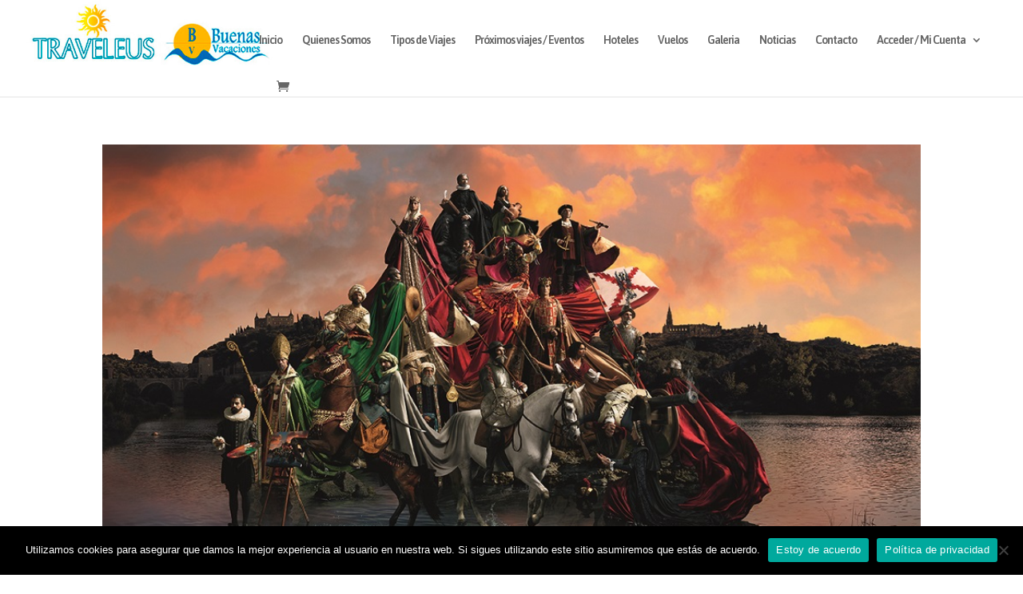

--- FILE ---
content_type: text/html; charset=utf-8
request_url: https://www.google.com/recaptcha/api2/anchor?ar=1&k=6Le206oZAAAAAD4Q-xNaBLeVGctSb1-XnrfWYqOs&co=aHR0cHM6Ly90cmF2ZWxldXMuZXM6NDQz&hl=en&v=N67nZn4AqZkNcbeMu4prBgzg&size=invisible&anchor-ms=20000&execute-ms=30000&cb=dik9zz8hp2gg
body_size: 48774
content:
<!DOCTYPE HTML><html dir="ltr" lang="en"><head><meta http-equiv="Content-Type" content="text/html; charset=UTF-8">
<meta http-equiv="X-UA-Compatible" content="IE=edge">
<title>reCAPTCHA</title>
<style type="text/css">
/* cyrillic-ext */
@font-face {
  font-family: 'Roboto';
  font-style: normal;
  font-weight: 400;
  font-stretch: 100%;
  src: url(//fonts.gstatic.com/s/roboto/v48/KFO7CnqEu92Fr1ME7kSn66aGLdTylUAMa3GUBHMdazTgWw.woff2) format('woff2');
  unicode-range: U+0460-052F, U+1C80-1C8A, U+20B4, U+2DE0-2DFF, U+A640-A69F, U+FE2E-FE2F;
}
/* cyrillic */
@font-face {
  font-family: 'Roboto';
  font-style: normal;
  font-weight: 400;
  font-stretch: 100%;
  src: url(//fonts.gstatic.com/s/roboto/v48/KFO7CnqEu92Fr1ME7kSn66aGLdTylUAMa3iUBHMdazTgWw.woff2) format('woff2');
  unicode-range: U+0301, U+0400-045F, U+0490-0491, U+04B0-04B1, U+2116;
}
/* greek-ext */
@font-face {
  font-family: 'Roboto';
  font-style: normal;
  font-weight: 400;
  font-stretch: 100%;
  src: url(//fonts.gstatic.com/s/roboto/v48/KFO7CnqEu92Fr1ME7kSn66aGLdTylUAMa3CUBHMdazTgWw.woff2) format('woff2');
  unicode-range: U+1F00-1FFF;
}
/* greek */
@font-face {
  font-family: 'Roboto';
  font-style: normal;
  font-weight: 400;
  font-stretch: 100%;
  src: url(//fonts.gstatic.com/s/roboto/v48/KFO7CnqEu92Fr1ME7kSn66aGLdTylUAMa3-UBHMdazTgWw.woff2) format('woff2');
  unicode-range: U+0370-0377, U+037A-037F, U+0384-038A, U+038C, U+038E-03A1, U+03A3-03FF;
}
/* math */
@font-face {
  font-family: 'Roboto';
  font-style: normal;
  font-weight: 400;
  font-stretch: 100%;
  src: url(//fonts.gstatic.com/s/roboto/v48/KFO7CnqEu92Fr1ME7kSn66aGLdTylUAMawCUBHMdazTgWw.woff2) format('woff2');
  unicode-range: U+0302-0303, U+0305, U+0307-0308, U+0310, U+0312, U+0315, U+031A, U+0326-0327, U+032C, U+032F-0330, U+0332-0333, U+0338, U+033A, U+0346, U+034D, U+0391-03A1, U+03A3-03A9, U+03B1-03C9, U+03D1, U+03D5-03D6, U+03F0-03F1, U+03F4-03F5, U+2016-2017, U+2034-2038, U+203C, U+2040, U+2043, U+2047, U+2050, U+2057, U+205F, U+2070-2071, U+2074-208E, U+2090-209C, U+20D0-20DC, U+20E1, U+20E5-20EF, U+2100-2112, U+2114-2115, U+2117-2121, U+2123-214F, U+2190, U+2192, U+2194-21AE, U+21B0-21E5, U+21F1-21F2, U+21F4-2211, U+2213-2214, U+2216-22FF, U+2308-230B, U+2310, U+2319, U+231C-2321, U+2336-237A, U+237C, U+2395, U+239B-23B7, U+23D0, U+23DC-23E1, U+2474-2475, U+25AF, U+25B3, U+25B7, U+25BD, U+25C1, U+25CA, U+25CC, U+25FB, U+266D-266F, U+27C0-27FF, U+2900-2AFF, U+2B0E-2B11, U+2B30-2B4C, U+2BFE, U+3030, U+FF5B, U+FF5D, U+1D400-1D7FF, U+1EE00-1EEFF;
}
/* symbols */
@font-face {
  font-family: 'Roboto';
  font-style: normal;
  font-weight: 400;
  font-stretch: 100%;
  src: url(//fonts.gstatic.com/s/roboto/v48/KFO7CnqEu92Fr1ME7kSn66aGLdTylUAMaxKUBHMdazTgWw.woff2) format('woff2');
  unicode-range: U+0001-000C, U+000E-001F, U+007F-009F, U+20DD-20E0, U+20E2-20E4, U+2150-218F, U+2190, U+2192, U+2194-2199, U+21AF, U+21E6-21F0, U+21F3, U+2218-2219, U+2299, U+22C4-22C6, U+2300-243F, U+2440-244A, U+2460-24FF, U+25A0-27BF, U+2800-28FF, U+2921-2922, U+2981, U+29BF, U+29EB, U+2B00-2BFF, U+4DC0-4DFF, U+FFF9-FFFB, U+10140-1018E, U+10190-1019C, U+101A0, U+101D0-101FD, U+102E0-102FB, U+10E60-10E7E, U+1D2C0-1D2D3, U+1D2E0-1D37F, U+1F000-1F0FF, U+1F100-1F1AD, U+1F1E6-1F1FF, U+1F30D-1F30F, U+1F315, U+1F31C, U+1F31E, U+1F320-1F32C, U+1F336, U+1F378, U+1F37D, U+1F382, U+1F393-1F39F, U+1F3A7-1F3A8, U+1F3AC-1F3AF, U+1F3C2, U+1F3C4-1F3C6, U+1F3CA-1F3CE, U+1F3D4-1F3E0, U+1F3ED, U+1F3F1-1F3F3, U+1F3F5-1F3F7, U+1F408, U+1F415, U+1F41F, U+1F426, U+1F43F, U+1F441-1F442, U+1F444, U+1F446-1F449, U+1F44C-1F44E, U+1F453, U+1F46A, U+1F47D, U+1F4A3, U+1F4B0, U+1F4B3, U+1F4B9, U+1F4BB, U+1F4BF, U+1F4C8-1F4CB, U+1F4D6, U+1F4DA, U+1F4DF, U+1F4E3-1F4E6, U+1F4EA-1F4ED, U+1F4F7, U+1F4F9-1F4FB, U+1F4FD-1F4FE, U+1F503, U+1F507-1F50B, U+1F50D, U+1F512-1F513, U+1F53E-1F54A, U+1F54F-1F5FA, U+1F610, U+1F650-1F67F, U+1F687, U+1F68D, U+1F691, U+1F694, U+1F698, U+1F6AD, U+1F6B2, U+1F6B9-1F6BA, U+1F6BC, U+1F6C6-1F6CF, U+1F6D3-1F6D7, U+1F6E0-1F6EA, U+1F6F0-1F6F3, U+1F6F7-1F6FC, U+1F700-1F7FF, U+1F800-1F80B, U+1F810-1F847, U+1F850-1F859, U+1F860-1F887, U+1F890-1F8AD, U+1F8B0-1F8BB, U+1F8C0-1F8C1, U+1F900-1F90B, U+1F93B, U+1F946, U+1F984, U+1F996, U+1F9E9, U+1FA00-1FA6F, U+1FA70-1FA7C, U+1FA80-1FA89, U+1FA8F-1FAC6, U+1FACE-1FADC, U+1FADF-1FAE9, U+1FAF0-1FAF8, U+1FB00-1FBFF;
}
/* vietnamese */
@font-face {
  font-family: 'Roboto';
  font-style: normal;
  font-weight: 400;
  font-stretch: 100%;
  src: url(//fonts.gstatic.com/s/roboto/v48/KFO7CnqEu92Fr1ME7kSn66aGLdTylUAMa3OUBHMdazTgWw.woff2) format('woff2');
  unicode-range: U+0102-0103, U+0110-0111, U+0128-0129, U+0168-0169, U+01A0-01A1, U+01AF-01B0, U+0300-0301, U+0303-0304, U+0308-0309, U+0323, U+0329, U+1EA0-1EF9, U+20AB;
}
/* latin-ext */
@font-face {
  font-family: 'Roboto';
  font-style: normal;
  font-weight: 400;
  font-stretch: 100%;
  src: url(//fonts.gstatic.com/s/roboto/v48/KFO7CnqEu92Fr1ME7kSn66aGLdTylUAMa3KUBHMdazTgWw.woff2) format('woff2');
  unicode-range: U+0100-02BA, U+02BD-02C5, U+02C7-02CC, U+02CE-02D7, U+02DD-02FF, U+0304, U+0308, U+0329, U+1D00-1DBF, U+1E00-1E9F, U+1EF2-1EFF, U+2020, U+20A0-20AB, U+20AD-20C0, U+2113, U+2C60-2C7F, U+A720-A7FF;
}
/* latin */
@font-face {
  font-family: 'Roboto';
  font-style: normal;
  font-weight: 400;
  font-stretch: 100%;
  src: url(//fonts.gstatic.com/s/roboto/v48/KFO7CnqEu92Fr1ME7kSn66aGLdTylUAMa3yUBHMdazQ.woff2) format('woff2');
  unicode-range: U+0000-00FF, U+0131, U+0152-0153, U+02BB-02BC, U+02C6, U+02DA, U+02DC, U+0304, U+0308, U+0329, U+2000-206F, U+20AC, U+2122, U+2191, U+2193, U+2212, U+2215, U+FEFF, U+FFFD;
}
/* cyrillic-ext */
@font-face {
  font-family: 'Roboto';
  font-style: normal;
  font-weight: 500;
  font-stretch: 100%;
  src: url(//fonts.gstatic.com/s/roboto/v48/KFO7CnqEu92Fr1ME7kSn66aGLdTylUAMa3GUBHMdazTgWw.woff2) format('woff2');
  unicode-range: U+0460-052F, U+1C80-1C8A, U+20B4, U+2DE0-2DFF, U+A640-A69F, U+FE2E-FE2F;
}
/* cyrillic */
@font-face {
  font-family: 'Roboto';
  font-style: normal;
  font-weight: 500;
  font-stretch: 100%;
  src: url(//fonts.gstatic.com/s/roboto/v48/KFO7CnqEu92Fr1ME7kSn66aGLdTylUAMa3iUBHMdazTgWw.woff2) format('woff2');
  unicode-range: U+0301, U+0400-045F, U+0490-0491, U+04B0-04B1, U+2116;
}
/* greek-ext */
@font-face {
  font-family: 'Roboto';
  font-style: normal;
  font-weight: 500;
  font-stretch: 100%;
  src: url(//fonts.gstatic.com/s/roboto/v48/KFO7CnqEu92Fr1ME7kSn66aGLdTylUAMa3CUBHMdazTgWw.woff2) format('woff2');
  unicode-range: U+1F00-1FFF;
}
/* greek */
@font-face {
  font-family: 'Roboto';
  font-style: normal;
  font-weight: 500;
  font-stretch: 100%;
  src: url(//fonts.gstatic.com/s/roboto/v48/KFO7CnqEu92Fr1ME7kSn66aGLdTylUAMa3-UBHMdazTgWw.woff2) format('woff2');
  unicode-range: U+0370-0377, U+037A-037F, U+0384-038A, U+038C, U+038E-03A1, U+03A3-03FF;
}
/* math */
@font-face {
  font-family: 'Roboto';
  font-style: normal;
  font-weight: 500;
  font-stretch: 100%;
  src: url(//fonts.gstatic.com/s/roboto/v48/KFO7CnqEu92Fr1ME7kSn66aGLdTylUAMawCUBHMdazTgWw.woff2) format('woff2');
  unicode-range: U+0302-0303, U+0305, U+0307-0308, U+0310, U+0312, U+0315, U+031A, U+0326-0327, U+032C, U+032F-0330, U+0332-0333, U+0338, U+033A, U+0346, U+034D, U+0391-03A1, U+03A3-03A9, U+03B1-03C9, U+03D1, U+03D5-03D6, U+03F0-03F1, U+03F4-03F5, U+2016-2017, U+2034-2038, U+203C, U+2040, U+2043, U+2047, U+2050, U+2057, U+205F, U+2070-2071, U+2074-208E, U+2090-209C, U+20D0-20DC, U+20E1, U+20E5-20EF, U+2100-2112, U+2114-2115, U+2117-2121, U+2123-214F, U+2190, U+2192, U+2194-21AE, U+21B0-21E5, U+21F1-21F2, U+21F4-2211, U+2213-2214, U+2216-22FF, U+2308-230B, U+2310, U+2319, U+231C-2321, U+2336-237A, U+237C, U+2395, U+239B-23B7, U+23D0, U+23DC-23E1, U+2474-2475, U+25AF, U+25B3, U+25B7, U+25BD, U+25C1, U+25CA, U+25CC, U+25FB, U+266D-266F, U+27C0-27FF, U+2900-2AFF, U+2B0E-2B11, U+2B30-2B4C, U+2BFE, U+3030, U+FF5B, U+FF5D, U+1D400-1D7FF, U+1EE00-1EEFF;
}
/* symbols */
@font-face {
  font-family: 'Roboto';
  font-style: normal;
  font-weight: 500;
  font-stretch: 100%;
  src: url(//fonts.gstatic.com/s/roboto/v48/KFO7CnqEu92Fr1ME7kSn66aGLdTylUAMaxKUBHMdazTgWw.woff2) format('woff2');
  unicode-range: U+0001-000C, U+000E-001F, U+007F-009F, U+20DD-20E0, U+20E2-20E4, U+2150-218F, U+2190, U+2192, U+2194-2199, U+21AF, U+21E6-21F0, U+21F3, U+2218-2219, U+2299, U+22C4-22C6, U+2300-243F, U+2440-244A, U+2460-24FF, U+25A0-27BF, U+2800-28FF, U+2921-2922, U+2981, U+29BF, U+29EB, U+2B00-2BFF, U+4DC0-4DFF, U+FFF9-FFFB, U+10140-1018E, U+10190-1019C, U+101A0, U+101D0-101FD, U+102E0-102FB, U+10E60-10E7E, U+1D2C0-1D2D3, U+1D2E0-1D37F, U+1F000-1F0FF, U+1F100-1F1AD, U+1F1E6-1F1FF, U+1F30D-1F30F, U+1F315, U+1F31C, U+1F31E, U+1F320-1F32C, U+1F336, U+1F378, U+1F37D, U+1F382, U+1F393-1F39F, U+1F3A7-1F3A8, U+1F3AC-1F3AF, U+1F3C2, U+1F3C4-1F3C6, U+1F3CA-1F3CE, U+1F3D4-1F3E0, U+1F3ED, U+1F3F1-1F3F3, U+1F3F5-1F3F7, U+1F408, U+1F415, U+1F41F, U+1F426, U+1F43F, U+1F441-1F442, U+1F444, U+1F446-1F449, U+1F44C-1F44E, U+1F453, U+1F46A, U+1F47D, U+1F4A3, U+1F4B0, U+1F4B3, U+1F4B9, U+1F4BB, U+1F4BF, U+1F4C8-1F4CB, U+1F4D6, U+1F4DA, U+1F4DF, U+1F4E3-1F4E6, U+1F4EA-1F4ED, U+1F4F7, U+1F4F9-1F4FB, U+1F4FD-1F4FE, U+1F503, U+1F507-1F50B, U+1F50D, U+1F512-1F513, U+1F53E-1F54A, U+1F54F-1F5FA, U+1F610, U+1F650-1F67F, U+1F687, U+1F68D, U+1F691, U+1F694, U+1F698, U+1F6AD, U+1F6B2, U+1F6B9-1F6BA, U+1F6BC, U+1F6C6-1F6CF, U+1F6D3-1F6D7, U+1F6E0-1F6EA, U+1F6F0-1F6F3, U+1F6F7-1F6FC, U+1F700-1F7FF, U+1F800-1F80B, U+1F810-1F847, U+1F850-1F859, U+1F860-1F887, U+1F890-1F8AD, U+1F8B0-1F8BB, U+1F8C0-1F8C1, U+1F900-1F90B, U+1F93B, U+1F946, U+1F984, U+1F996, U+1F9E9, U+1FA00-1FA6F, U+1FA70-1FA7C, U+1FA80-1FA89, U+1FA8F-1FAC6, U+1FACE-1FADC, U+1FADF-1FAE9, U+1FAF0-1FAF8, U+1FB00-1FBFF;
}
/* vietnamese */
@font-face {
  font-family: 'Roboto';
  font-style: normal;
  font-weight: 500;
  font-stretch: 100%;
  src: url(//fonts.gstatic.com/s/roboto/v48/KFO7CnqEu92Fr1ME7kSn66aGLdTylUAMa3OUBHMdazTgWw.woff2) format('woff2');
  unicode-range: U+0102-0103, U+0110-0111, U+0128-0129, U+0168-0169, U+01A0-01A1, U+01AF-01B0, U+0300-0301, U+0303-0304, U+0308-0309, U+0323, U+0329, U+1EA0-1EF9, U+20AB;
}
/* latin-ext */
@font-face {
  font-family: 'Roboto';
  font-style: normal;
  font-weight: 500;
  font-stretch: 100%;
  src: url(//fonts.gstatic.com/s/roboto/v48/KFO7CnqEu92Fr1ME7kSn66aGLdTylUAMa3KUBHMdazTgWw.woff2) format('woff2');
  unicode-range: U+0100-02BA, U+02BD-02C5, U+02C7-02CC, U+02CE-02D7, U+02DD-02FF, U+0304, U+0308, U+0329, U+1D00-1DBF, U+1E00-1E9F, U+1EF2-1EFF, U+2020, U+20A0-20AB, U+20AD-20C0, U+2113, U+2C60-2C7F, U+A720-A7FF;
}
/* latin */
@font-face {
  font-family: 'Roboto';
  font-style: normal;
  font-weight: 500;
  font-stretch: 100%;
  src: url(//fonts.gstatic.com/s/roboto/v48/KFO7CnqEu92Fr1ME7kSn66aGLdTylUAMa3yUBHMdazQ.woff2) format('woff2');
  unicode-range: U+0000-00FF, U+0131, U+0152-0153, U+02BB-02BC, U+02C6, U+02DA, U+02DC, U+0304, U+0308, U+0329, U+2000-206F, U+20AC, U+2122, U+2191, U+2193, U+2212, U+2215, U+FEFF, U+FFFD;
}
/* cyrillic-ext */
@font-face {
  font-family: 'Roboto';
  font-style: normal;
  font-weight: 900;
  font-stretch: 100%;
  src: url(//fonts.gstatic.com/s/roboto/v48/KFO7CnqEu92Fr1ME7kSn66aGLdTylUAMa3GUBHMdazTgWw.woff2) format('woff2');
  unicode-range: U+0460-052F, U+1C80-1C8A, U+20B4, U+2DE0-2DFF, U+A640-A69F, U+FE2E-FE2F;
}
/* cyrillic */
@font-face {
  font-family: 'Roboto';
  font-style: normal;
  font-weight: 900;
  font-stretch: 100%;
  src: url(//fonts.gstatic.com/s/roboto/v48/KFO7CnqEu92Fr1ME7kSn66aGLdTylUAMa3iUBHMdazTgWw.woff2) format('woff2');
  unicode-range: U+0301, U+0400-045F, U+0490-0491, U+04B0-04B1, U+2116;
}
/* greek-ext */
@font-face {
  font-family: 'Roboto';
  font-style: normal;
  font-weight: 900;
  font-stretch: 100%;
  src: url(//fonts.gstatic.com/s/roboto/v48/KFO7CnqEu92Fr1ME7kSn66aGLdTylUAMa3CUBHMdazTgWw.woff2) format('woff2');
  unicode-range: U+1F00-1FFF;
}
/* greek */
@font-face {
  font-family: 'Roboto';
  font-style: normal;
  font-weight: 900;
  font-stretch: 100%;
  src: url(//fonts.gstatic.com/s/roboto/v48/KFO7CnqEu92Fr1ME7kSn66aGLdTylUAMa3-UBHMdazTgWw.woff2) format('woff2');
  unicode-range: U+0370-0377, U+037A-037F, U+0384-038A, U+038C, U+038E-03A1, U+03A3-03FF;
}
/* math */
@font-face {
  font-family: 'Roboto';
  font-style: normal;
  font-weight: 900;
  font-stretch: 100%;
  src: url(//fonts.gstatic.com/s/roboto/v48/KFO7CnqEu92Fr1ME7kSn66aGLdTylUAMawCUBHMdazTgWw.woff2) format('woff2');
  unicode-range: U+0302-0303, U+0305, U+0307-0308, U+0310, U+0312, U+0315, U+031A, U+0326-0327, U+032C, U+032F-0330, U+0332-0333, U+0338, U+033A, U+0346, U+034D, U+0391-03A1, U+03A3-03A9, U+03B1-03C9, U+03D1, U+03D5-03D6, U+03F0-03F1, U+03F4-03F5, U+2016-2017, U+2034-2038, U+203C, U+2040, U+2043, U+2047, U+2050, U+2057, U+205F, U+2070-2071, U+2074-208E, U+2090-209C, U+20D0-20DC, U+20E1, U+20E5-20EF, U+2100-2112, U+2114-2115, U+2117-2121, U+2123-214F, U+2190, U+2192, U+2194-21AE, U+21B0-21E5, U+21F1-21F2, U+21F4-2211, U+2213-2214, U+2216-22FF, U+2308-230B, U+2310, U+2319, U+231C-2321, U+2336-237A, U+237C, U+2395, U+239B-23B7, U+23D0, U+23DC-23E1, U+2474-2475, U+25AF, U+25B3, U+25B7, U+25BD, U+25C1, U+25CA, U+25CC, U+25FB, U+266D-266F, U+27C0-27FF, U+2900-2AFF, U+2B0E-2B11, U+2B30-2B4C, U+2BFE, U+3030, U+FF5B, U+FF5D, U+1D400-1D7FF, U+1EE00-1EEFF;
}
/* symbols */
@font-face {
  font-family: 'Roboto';
  font-style: normal;
  font-weight: 900;
  font-stretch: 100%;
  src: url(//fonts.gstatic.com/s/roboto/v48/KFO7CnqEu92Fr1ME7kSn66aGLdTylUAMaxKUBHMdazTgWw.woff2) format('woff2');
  unicode-range: U+0001-000C, U+000E-001F, U+007F-009F, U+20DD-20E0, U+20E2-20E4, U+2150-218F, U+2190, U+2192, U+2194-2199, U+21AF, U+21E6-21F0, U+21F3, U+2218-2219, U+2299, U+22C4-22C6, U+2300-243F, U+2440-244A, U+2460-24FF, U+25A0-27BF, U+2800-28FF, U+2921-2922, U+2981, U+29BF, U+29EB, U+2B00-2BFF, U+4DC0-4DFF, U+FFF9-FFFB, U+10140-1018E, U+10190-1019C, U+101A0, U+101D0-101FD, U+102E0-102FB, U+10E60-10E7E, U+1D2C0-1D2D3, U+1D2E0-1D37F, U+1F000-1F0FF, U+1F100-1F1AD, U+1F1E6-1F1FF, U+1F30D-1F30F, U+1F315, U+1F31C, U+1F31E, U+1F320-1F32C, U+1F336, U+1F378, U+1F37D, U+1F382, U+1F393-1F39F, U+1F3A7-1F3A8, U+1F3AC-1F3AF, U+1F3C2, U+1F3C4-1F3C6, U+1F3CA-1F3CE, U+1F3D4-1F3E0, U+1F3ED, U+1F3F1-1F3F3, U+1F3F5-1F3F7, U+1F408, U+1F415, U+1F41F, U+1F426, U+1F43F, U+1F441-1F442, U+1F444, U+1F446-1F449, U+1F44C-1F44E, U+1F453, U+1F46A, U+1F47D, U+1F4A3, U+1F4B0, U+1F4B3, U+1F4B9, U+1F4BB, U+1F4BF, U+1F4C8-1F4CB, U+1F4D6, U+1F4DA, U+1F4DF, U+1F4E3-1F4E6, U+1F4EA-1F4ED, U+1F4F7, U+1F4F9-1F4FB, U+1F4FD-1F4FE, U+1F503, U+1F507-1F50B, U+1F50D, U+1F512-1F513, U+1F53E-1F54A, U+1F54F-1F5FA, U+1F610, U+1F650-1F67F, U+1F687, U+1F68D, U+1F691, U+1F694, U+1F698, U+1F6AD, U+1F6B2, U+1F6B9-1F6BA, U+1F6BC, U+1F6C6-1F6CF, U+1F6D3-1F6D7, U+1F6E0-1F6EA, U+1F6F0-1F6F3, U+1F6F7-1F6FC, U+1F700-1F7FF, U+1F800-1F80B, U+1F810-1F847, U+1F850-1F859, U+1F860-1F887, U+1F890-1F8AD, U+1F8B0-1F8BB, U+1F8C0-1F8C1, U+1F900-1F90B, U+1F93B, U+1F946, U+1F984, U+1F996, U+1F9E9, U+1FA00-1FA6F, U+1FA70-1FA7C, U+1FA80-1FA89, U+1FA8F-1FAC6, U+1FACE-1FADC, U+1FADF-1FAE9, U+1FAF0-1FAF8, U+1FB00-1FBFF;
}
/* vietnamese */
@font-face {
  font-family: 'Roboto';
  font-style: normal;
  font-weight: 900;
  font-stretch: 100%;
  src: url(//fonts.gstatic.com/s/roboto/v48/KFO7CnqEu92Fr1ME7kSn66aGLdTylUAMa3OUBHMdazTgWw.woff2) format('woff2');
  unicode-range: U+0102-0103, U+0110-0111, U+0128-0129, U+0168-0169, U+01A0-01A1, U+01AF-01B0, U+0300-0301, U+0303-0304, U+0308-0309, U+0323, U+0329, U+1EA0-1EF9, U+20AB;
}
/* latin-ext */
@font-face {
  font-family: 'Roboto';
  font-style: normal;
  font-weight: 900;
  font-stretch: 100%;
  src: url(//fonts.gstatic.com/s/roboto/v48/KFO7CnqEu92Fr1ME7kSn66aGLdTylUAMa3KUBHMdazTgWw.woff2) format('woff2');
  unicode-range: U+0100-02BA, U+02BD-02C5, U+02C7-02CC, U+02CE-02D7, U+02DD-02FF, U+0304, U+0308, U+0329, U+1D00-1DBF, U+1E00-1E9F, U+1EF2-1EFF, U+2020, U+20A0-20AB, U+20AD-20C0, U+2113, U+2C60-2C7F, U+A720-A7FF;
}
/* latin */
@font-face {
  font-family: 'Roboto';
  font-style: normal;
  font-weight: 900;
  font-stretch: 100%;
  src: url(//fonts.gstatic.com/s/roboto/v48/KFO7CnqEu92Fr1ME7kSn66aGLdTylUAMa3yUBHMdazQ.woff2) format('woff2');
  unicode-range: U+0000-00FF, U+0131, U+0152-0153, U+02BB-02BC, U+02C6, U+02DA, U+02DC, U+0304, U+0308, U+0329, U+2000-206F, U+20AC, U+2122, U+2191, U+2193, U+2212, U+2215, U+FEFF, U+FFFD;
}

</style>
<link rel="stylesheet" type="text/css" href="https://www.gstatic.com/recaptcha/releases/N67nZn4AqZkNcbeMu4prBgzg/styles__ltr.css">
<script nonce="dp_yo5WR_eLEHUwRW-kmmw" type="text/javascript">window['__recaptcha_api'] = 'https://www.google.com/recaptcha/api2/';</script>
<script type="text/javascript" src="https://www.gstatic.com/recaptcha/releases/N67nZn4AqZkNcbeMu4prBgzg/recaptcha__en.js" nonce="dp_yo5WR_eLEHUwRW-kmmw">
      
    </script></head>
<body><div id="rc-anchor-alert" class="rc-anchor-alert"></div>
<input type="hidden" id="recaptcha-token" value="[base64]">
<script type="text/javascript" nonce="dp_yo5WR_eLEHUwRW-kmmw">
      recaptcha.anchor.Main.init("[\x22ainput\x22,[\x22bgdata\x22,\x22\x22,\[base64]/[base64]/[base64]/[base64]/[base64]/UltsKytdPUU6KEU8MjA0OD9SW2wrK109RT4+NnwxOTI6KChFJjY0NTEyKT09NTUyOTYmJk0rMTxjLmxlbmd0aCYmKGMuY2hhckNvZGVBdChNKzEpJjY0NTEyKT09NTYzMjA/[base64]/[base64]/[base64]/[base64]/[base64]/[base64]/[base64]\x22,\[base64]\x22,\[base64]/[base64]/DosKGwpJHAcKTw48tSCPDgSddPVBswqDCssK2d30sw5zDjMKIwoXCq8OyMcKVw6vDocOaw41zw4rCscOuw4kJwqrCq8Ohw57DngJJw5XCmAnDisK/CFjCvjrDvwzCgAVGFcK9An/Drx5Lw6t2w49xwovDtmoZwoJAwqXDpMKdw5lLwrDDq8KpHg5wOcKmTMOVBsKAwr7CpUrCtw/CpT8dwonCvFLDlkIpUsKFw7TCrcK7w67Co8OFw5vCpcO7QMKfwqXDt1LDsjrDv8OsUsKjP8K0OABNw4LDlGfDosOuCMOtVMKPIyUXUsOOSsOTahfDnSFLXsK4w73DocOsw7HCgG0cw64Yw5A/w5NmwofClTbDkjMRw5vDpxXCn8O+WhI+w41Uw6YHwqU8HcKwwrwEH8KrwqfCosKVRMKqQi5Dw6DCt8KbPBJQEm/[base64]/BCLCn8OtbGETwrnChMK+KsKBEEHDtwDDqS0qfzTDkMOTd8K7aMOywpvCgl7DgB5Xw5jDtynCrMKmwo83fMOWw51nwosSwrnDiMOLw6fDvcKxP8ONOCtVIcKrClI+TMKkw5DDmijCpcKOwpvCg8O/[base64]/wrfDusOSGSLDiMOvw6x8wrzCjB9xw5tlwrw/w6tzw7vCkcOsFMOGwowuwpV3MMKrRcO6Ui7Dg1LDhcOzaMO9UcOswpdPw5AyDsOhw4d6wqRew5VoMsK0w5/DpcOeQWtew7lLwpHDkMKALsOVw73CtsKVwppDwqrDq8K5w6LDtMOLFhQtwqBxw7sbIx5aw4BvJMOdJ8OUwopnwpwewrLCtcOSwqYjMsKMwqzCscKVJ0fDsMKxRjZDw5BnCnfCncO8IcK7wrTCv8KGw5zDrA4Ew67CkcKFwoA/w4jCrxzChcOuwqnCrMK2woErMTrCln90WcOAUMKcZ8KkBsOYeMOzw6Z4BiPDqMKMWcO8ZAdCIcKzw4o3w43Cr8KUwrkWw6rDn8OOw5nDrWdxZTlMZxJFLSHDscOrw7bCi8OjQiJSJgnCrsKzAFJ/[base64]/XQrDhMKxEcOVw6HDqBNLXCFwbcKqWMKfCCnCn8OqMcKywptvd8KJwrRRTMKywqwkcnLDicOTw77ChsOnw7cAUhpEwpzDpWY1SF7CgCMhwpNEwr/[base64]/akcnw4nCgwJ6w7XDusKVw7MQw49VTcKmwoMqCcKQw58aw43DkcODRsKTw43ChMOnXsK7JMK2SMO1EQLCtAbDsmFVwrvCkixcSlHCpcOUFMOBw6BJwpMmVsOPwqDDn8K4Sh/CiSJ7w7/DkQvDgUcMwqdCw5zCt1B9ZhQ7w7fDoWl3wpnDssK6w5Qqwpc7wpXDgMKUKgdiBwDCniwOfsKDe8OeKV/Cg8O3HFpiw4XDlcOQw6jCvkDDkcKHC3RMwoF3wr/[base64]/[base64]/Dl3HCncKjEQBoN23Dmmpww68IwqjClMOEwpvDl2HDusK+LMOdw7zCmTA9wrLCpFbDoEIkfETDsRRNwqsbOMOdw78pw4hew6whw4YWw5BUDMKNw4EJwozDojs4THbCm8KBZ8O/[base64]/ComlqIcOveMOCEcOSfcK9cS/DhTrDkljDomDDonTDuMOMw64JwpwIworCocKpw6TCkm1Ow4oKOsK7wqnDuMKVwrHCqTw7RMKAecOww4tkOyfDr8OpwohVP8OCU8OPFmfDicO0w6RESxNDRm7CpC/DucOxG0bDultGwpbCijbDiSjDiMKqBxXDjUjClsOsTGUcw7Inw7oRRMOmfR12w6DComTDhcKYanPCkgTDpQVywrPCknrDlsKiw5jDvx4bF8KiX8K6w6BvUcK8w6IFfsKfwofDpT5/[base64]/wpkaYRjDrsOyVsOAVcKNfcKKacKZb8KBRypye8KbUcOlX11Vw7bCnxTCl3bCmWLCjE7DmkZtw4kueMO8FWIVwrnDjClxLGHCsx0QwpfDji/DrsOqw6LCqWwPw5bCrSYvwp/CvcOAwr/DpsOsFnvCkMKkGAYDw4MIwoBdwrjDqVzCqDzDuW5iYcKJw64WS8K1wqAEQ3jDpcOuODp/d8Kewo3DlF7CrCk1IklZw7LCrMOuf8OIw69Swq19wokgw6ZiaMKCw5fDtMO0HBfDr8OhwqXCgMOMGmbCmMKYwo/[base64]/Cj8KrOcOcd8K4A3HCisKyKMK1dhDDuCXDtcOHNMKjwo5Xw5fCicO1w4DDshZQGVjDsC0Vwq3CrsKuQ8KSwqbDiTbCl8KuwrrCkMKnCmLCrcOsP2Efw7E0Cl7CocONw4XDicO/[base64]/DmG0hD2LCgUd5A8KNdMOzw4QOdcKsdMOxTGY0wq7CnsKhQ0zCvMK0wrx8YTXDgcKzw5llwpcOa8O7D8KNHCLCgUhuGcKPw7PDrD1cS8O3MsOaw7IRfMK1w6MqJk1SwoZrQTvDqsOww7gcbkzDmSxFYDXCum1aDcKFwq/[base64]/H2YwVVLCoyPDocO4w4PDmMKZZ8KDw4htKxnCrFIgY3nDgxRmc8O9d8KJCivCjlTCrw/ChVrDrh7CrMO/[base64]/Di3jDgcKHX8OxJcOxw6nDs8KeGMKKw6BAwr7DjynCpcK6ZCNILRkmwp4aDQNUw7QNwrh7LMOVCcOnwoFqExzCri3CrmzDo8OfwpVSRCoYwq7DkcK/acOhL8OPw5DCvsKDEggKDgDDonzCpsKYHcOZZsKIV2/[base64]/Dr8KJw4zDvsKWXhHCmkIBJTrCrCXCnMKWHg3CoGM2w7jCpsKLw43DvzHDsEU2w4/CisO4w7wLw7fDkMKgWsOEUsOcw6HCncO/PwodNh7CqcOeLcOOwpotLMK+BV7DuMO/DcK5LgvDgQ3CnsOHwqPDhm/[base64]/CssKuTnTClXd+w4MHwpDCtG9ywro8wpc1AxrDmXpje04NwozChsOyPsKLbHXDpMONwrBfw6jDosOOFMKhwpdYw7YQPm8Kw5JQCQ/[base64]/w7HDjcOVw5V6wqjDpG7Drj93Vh8ZCV8/T8OJe0PCiH3DmMOgwqbCnMOew6Edw4bCiCBSwqxnwr7Cm8K+aTA6GcK4R8ORQsOfwp3DmsOYw4PCtU3DlxFZKsO1SsKecMKHN8Oxw5zChms8wrvDkFBdwoBrw49Aw7vCgsKnwrrDtwzCpHPDh8KYFT3DoQDCuMOvLmRkw4M7w5rDscO9w4xHOhvCksOZFmFSP3g/A8OfwrZQwqRECBZww7R6wqvCscOIwp/DosKGwrNARcKJw5VTw4HDvsOfw7xVV8OuWg7DlsOIwpVpAsKFw6bCrsKBacOdw45Pw7JJw5Ruw4fDh8KNw495w5PCtF3CjXY9w4/CuVrDs0Y8ZVLCpCLDuMOuw63DqkbChsO1wpLCgADDpsOPQ8Ogw6nCnsOsYBxAwo/[base64]/DqScTPUrDosOsw5fDsApJQ8Kkw5UCw7zCncK9wq3DnMOKI8KKwp4ddcOWV8KuVsOvBXomwoPCk8KEIMKffERkDMOtRz/Do8Oqwo45djLCkFHCqwjDpcO4w63DslrCp3fCg8KQwqM8w7NZwpkwwrPCvMKGwoTCujx5w79dYXXDusKXwp1NeVQGdElMZkHDisKhfS9HBSoKRMOxKsO2BcKXZwnCt8OjLlLDk8KPIMKGw7nDuRt/[base64]/[base64]/CgcOpBwVfGcOBaMK/ISfDp8KgGcKzLXNUf8OMGmLCpMOjwoHDhsO0FDnCicO6w43DhcKUFRA4wojDv0rCm3Q/w6oJPcKDw4YXwoYOfMKywoXCkwjCih8awobCssKDJAfDo8OUw6EmD8KSHCLDqUzCscO+w4fDq2zChMKKfTvDhT/Djy5tb8Kqw7wLw6tkw7M7wp12wocgf2ZlAEBoasKkw6XDmMKwflTCuEHCisOhw5RLwr/CkMKNdR7CvF5SfMOdfsOjBy7DkAQGFsOWBhzCm3LDv3Unwox7f03DihRmw7c/ZQHDtC7DicKXUBrDknnDkE3DncOoHVMMEEV/woBLwpUTwpNjait/w43CrcKrw5/DuSVEwpgGw47DvMOUw6p3woDCisKIIllFwqF/Uhpkwq7CslhsWMOWworCjg98ZhXDshMww5nCoHpJw4zCocOKVyRJWTDDvGDCmxY8NCoHw7kjw4EkEcKYw4jDkMKKG00IwrQLbzrCpsKZwoJtwpIlwqbCpWHChMKMMybCsAErXcONYSDDuXQFRsKFwqJsIGN1B8OAw6FCfsK/OMOhLVtSEUvCssO7esOzXHjChcOjNTDCvjnCpggsw67DuVolUMOFw53DpjonLjYuw53Cs8OxeSU8OcOYMsKKw5nCh1PDhsO4OcOhw5hXw5TCk8KWwrrDj1LDuwPDu8Oaw4bDvlHDv0/DtcO3w6w0wrtXwpcXCCAhw4TCgsKEw7oSw63Dp8KufsK2wo8IWcKHw4oVbyPCvWV+w6ZMw5Iiw5ZlwqzCpMO5OUzClH7Dqj3CgCLCgcKrwonCicOOasObYMOmQHN5w4pGwoLCkSfDvsOqEsK+w4Vaw4zDizhXah/CkRnDrxVKwqHCnD4yMGnDiMKeaU97w5JNEMKkRHvCrBh3KcOcwo5Cw4jDusKVax/DisKwwqt0AsOma1HDozwtwp9Zwod6C3MOwr/Dn8O5w5kPA3w9KT/CiMK8FsK1WcOmw5lrKHskwo8fwqnCtXk0wq7Dj8KEN8OLH8KtbcOaXmPDhll0Qy/DusKqwpc3QMObw43CtcKnQG/Dii3CksOdUsKBwrQvw4LCt8Ozw5zCg8OMc8OfwrTCuWsiDcOhw5rChMKLKwrDlBQFGcKcendUw6LCkcOFVW3DumwGUcO9woNwYn8wWwfDiMKjw4JUWsO/AVDCtGTDlcKIw5wHwqISwofCpX7DqU0RwpvCk8K9wqhnIsKXF8OFLCzCjMKfYwk1wr1xf2QbFRPCjsKzw7B6cmhpAsKKwrDCgE/[base64]/CqsOxKMKew7/DkkHDgT7DimrCpS0Nw7EzWsOww4XCr8O6w7Ubwo3DocK/[base64]/CgC0WJU5bwq/CtV/CncKEX8OGwpcDFsKvMcO4wrXCpWE+Y1E3AcKdw7M8wrhlwrZaw4PDmy3CpMOsw6gkwo7CvVo0w7EyasKMF3fCo8Kvw7HDsQ3DlMKPwpXCoCdVwrp7wrYxwp50wqolAcOaHmnCoEDCjMOmC1PCksKxwojCjsO3LQ9+w6TDtx9WWwfCjGDCp3Q/wpxPwqLDicOzQxlawpgXTsKyAy3DgV1tUsOiwojDoynCgcK6wrYZdwLCqXpZNG3CrX4iw5/DnUNtw4nCh8KFRW3Cl8OMw6PDuSNTU2Efw6F6MWnCsUU2wobDucOtwovDpjjCgcOrSD/Cvn7ClU1tPgocw4oRbsO4IcKHw5XDsUvDnnPDv3RQUFA7wpUhBcKowolPw5k2RU9tEMOVP3rCjsOPe3Nfwo/DgkfDr0vDjxjCnlt1aGIfw7dkw53DmlbCiFbDmMOPwpk7wr3CiGAqOihmwpzCvlkIA2VyAjrDj8Oiw5NNw6hlw4gQNMKBf8KQw6g4wqcUa0TDs8ORw5BLw6HCmioTw4MtdcOrw7nDnsKJfMKgCkbDicKlw7vDnQB7eEYxwp4jLMKPF8OKBi/[base64]/[base64]/[base64]/CqVjCuMK0wojDmcK9NUzDrkTCh3XDpMKkEMO9YkFLRUNKwqvCjTgcw6bDosKLPsOKw67DuRQ+w5x0LsK/[base64]/CoUvDqjvDnVEVwr8Xw5vDk8OZw4sYw7s3E8OOKw98w6rDssKsw5HDgDFDw6oUwp/DtMOcw6AscEvCncOOT8OWw65/[base64]/CpCIPw7UdOkPDlw3Dv8KmdsO1w6/DsQ5lY1zCjmHDr0LDr8OWD8KUw7TDvWLCtC/Dv8KKTV88NsO+J8K9YWAGCzh/[base64]/w79qw7VOZjIWwqo8wqDCtDrCkcKvNxdrAcOVZx0gwp18IFUyUz4lTVgNFMOlE8KWT8OUHiLCtwvDqn58wqkPTTgkwrfDvsKYw5PDlMKWcXbDsRN/wr9lw6dJUsKeTwXDslMOQcO3HcKWw4zDl8Kub11jFsOcMGRew53Cr1k0G31XZlVxWFZ0VcKPc8KWwoAjH8OuPMOvNMKsCsO4PsOPGMKFL8ORw4gtwoNdYsKvw54HaTIHPH57JsKHQTtJEXNPwp/[base64]/[base64]/w41nKCUDw5fCqcOzCQTCgxAfb8OyFcO5K8KMw7UoCk3CnsOAw57CkMO9w5XCnRXDqhfDmAHDu1/DvhvChcOVwqbDrnvCqFhsb8OIwpXCvwLCiGLDm0Fvw4QZw6LDoMK2w4HCsCM8VsKxw4PDtcKtJMKJwq3DkcOXwpTChRkOw75xw7Yww7Fiwo/[base64]/DkWsAaxdlwqsPHUvDo3fCngVbVcO+w7FZwqTCvnfDowfCoSfDpFTCiiLDqsK/TMKJZi47w7cEBS90w78uw6oXF8OSOzF+MFM3J2gswrzCjjfDiQTClMKBw7d6woYOw4rDqMK/w4NKesOGwq7DpcOqPHnCs0rCusOowqc2wo5Tw5IPETnCmEQRwroLeQTDr8O/OsO6AjvCsksaBcO+wpMRamckPcOTw5vCmCEow5LDksKEwovDjcOMBxwCYsKKw73ChMO0dhrCp8Oqw4HCmy/CmsOSwr7CgcKtwrFuPxHCp8KUdcOhSRrCh8OawoXDmQsQw4TDknAIw53Cj0YJwq3ChsKHwpRxw4I7wqbDs8KTZ8OCw4DDrW1/wowywqFDwp/Dv8KNw7lKw7dLUMK9PGbDnALDjMOYw7Vmw64aw4hlw4xVUltdHcOuRcK2wqEobUvDoQHChMOSTSQmU8KBG20lw4Ivw6bDjMK6w47CkcKiM8KFdMKQc3zDn8OsB8Krw63CpcOyVMOzw7/CtwPDolfDhSXDtXAdOcK1BcOdUSDDk8KnBF0bw67CkBLCsksuwqvDrMKIw4gKwr/[base64]/CgD3CgmzDiMOLT3XCuFITTcKKSB7Cn8Obw44yHR96ZnRYJMOSw4/CssOmbE/[base64]/CkBIFwrvDjw5Xw5LCmHlCwpXCmgcCwoQxw7U8wr0bw7N/w4EFD8Kfw6nCvnLCv8O/HsOUY8KcwrvCiBdkUQMGccKmw6DCk8O+A8KOwodCwp8iKh4bwpfCvkI4w5fClQFkw5vCkEdZw7Eaw63DhC0YwpULw4jCmsKGfl7DvSp0X8ObY8KWwoXCscOqTicjLcK7w47DkCDDrcK2w5zDscOpV8K4DXc0VCwdw6LClWx6w6PDosKIwppKwqQLwqrCgi/ChsOTesOxwrIyUxkcFMOUwo0OwpbDscOLwp1sF8K2A8OndUrDtcKVwrbCmFTDoMKXb8KoZ8KBKhpPfhYlwqh8w6dVw7fDvRbCggcILsKvTDrDlSwsR8ONwr7CqRlgw7TCghVLbXDCsG3DhBxJw6RBFsOmaW9rw4kiUzJ2wp7DrBrChcODw512A8OYDMO6K8K/w7olX8KFw7bDrsKgcMKAw6HCvMO8DXDDpMKrw757M2LCsj7DiwwEDcOafVAzw7nCtmzCqcORPkfCqFlTw6FPwpPCuMKjwoPCkMKebS7CjgvCvsOKw5rCjMOofMO7w4gVw6/CjMO/[base64]/DkhHCm1gXODMxwrTCs8OxSHvDqmp/FxRJVcOswqrDrVY4wocnw6wKw64mwrzCp8KhHwXDrMKywrgfwpzDqU8qw710G1AtdEbCuTXDplk5wrkuVsOvIRQaw7rClsO5wo3CvwM7HcOHw7dwTEt1wrXCtMKvworDm8OBw5vCkMO0w73Do8KGUDxHwo/Cuw1qCjvDqsOvOsODw5LCisOZw6lwwpfCh8KYwrbDnMKVW37Dngs1w6jDtHDCklDChcKvw7cqFsKJesKhdwvCpDBMw63CjcOlwpZFw4nDq8KBwqbCrUc/[base64]/Dm8K/w4N9KQYZL0HCrBlMw5DCvUZ7wo7Cv8OVw6fCr8OlwqbDlVTCrMOVw77Dp3fCrl/CkcKvNwxMwoRgT2/[base64]/[base64]/w7RJwqzDusKVwqRSdMO9wp1uwr8EwoPDsk96w5xGdsKyw5sDO8Kcw5vCr8KEwoUVwoDDu8KUfMK4w5QLw77CpxZeO8Kfw61rw5DCtFfCpV/[base64]/DnEnDk0DDv3bCt8K9w43DkDJdwoxcLcKfdMKRF8OewpjCncK7UcKRwrZRKVInL8KDNsKRw4E/wr8cTsKZw6NYUHRQwo1QVMKSw6oDw7nCthx6YjrCpsO3wrfCvMKhWRbDnsK1wrcxw6d4w5dWGsKlSENCecOlTcKOWMOpcj/DrU5gw6vCglIhw6gww6sMw6DCknIKC8KgwpTDrl4Xw6XComfDjsKZUijChMO4O1lsTWQBGcKqwpnDgFXCnMOFw67Dln7DgcOiaizChwBXwpBEw7Ftw57Cl8KTwplXHcKLXA7CnzDCuEnCtR7DhlsIw7/Dl8OMGD0Ww4slXMOuwr8tc8OqGj9SZsOLAMOna8OxwpjCu0LCpAwxFcOHIDXCuMKkwr7CsTZ9wqhbTcOwE8Ocw5fDuTJKwpfDrFBQw47CuMKcwq/CvsOlwqPCvEHDuidZw5TDjz7Cs8KUG1k7w43CqsKzDmLDs8Klw4EEL2bDr3rDusKVwrbCjw0Pw7TCrEzDoMOMwo0Bw4U9w5nDqD84QMK7w4bDmUgzNcOyMcOzChDDnsKJbTzClsKEw742woUrPhzChsK/wqIvT8OSwq8vfMOUfcOJM8KsBQ1ew6k3wrRow7zDi0/[base64]/wqHDpEwpTsOhecOSwoTDuxPDjsKlHcOOwrDDhAVTGw7Cgx3DvsOYw6tywonDl8OPwqDDj2fDgcKkwoTDqjYtw7vDpxDDncKIXjo5HEXDosO0IHrDq8KjwqZzw4/CrkVQw4x1w67CjwnCp8O4w6HCicOEHsOMJcOcKsOBFMOFw4tKFMOZw6/Ds1RIW8OsMMKFQMOtOcOeAAvCr8K/wr8+RjXCjjvCi8Ouw4PCjWYhwoh5wrzDqRTCqXlewoTDgcKRw4nDn1xIw4xBFMKZb8ODwocFWcKzKUkjw7rChw7DtsKYwo0cC8KdJisWwqMEwp1cKxLDvzMew7wjw7RtworChCjCiixew63Di1o9V1LDlChGwrnDmxXDimfCvcKJVnNew4HCnw7CkTPDm8Knw5/CtMK0w4w3wod8Ex/[base64]/ClX0wdcOtXcKUw5bDusO+wrfDhMKqTsKhw5zCmXVSwo1pwrpTWC3CrkXDsCs6XQ4Iw4gBJsO3K8Kcw4FJDMKEPsOUe1kUw77CtMOZw4PDpWXDmTzDkltew6htwrhIwoHCgChcwr/CnhIVF8OEw6U2worClcKHw44cwq4mP8KCdU7DrEJ8E8KiLhMKwoXCu8Ohb8OeHycuw6t2fMKUMMK6w4Y2w6bCpMOwDjNaw4hlwqHCogLDhMOiMsOERhzDg8Omw5lgw7lMwrLDpmDDihdsw6ICdSjDiRlTPMOWwqTColAxw4/DjcOuentxw63CjcOxwpjDisOcWkFmw5UGw5vCmGcUE0jDox/Dp8KXwqjCtEUII8KpWsOKwqTDoyjCvHbCrMOxBVomwq5RMzXCmMKSSMOVw6/[base64]/QyfCqMK4wpPDsGROw5tHwrnCsH9Yw6nCuxDDisKFw605w7HDm8OowrEmZcODRcOZwqvDpsK/[base64]/CrsOdf8KJADnClMK6DMKww6AmfAA2aMKxOcO8wrzCk8O1wrVxWMKlbsOiw4Rlw7/Dm8KyFVPDkz1gwo5JL11ow4bDuDrCtcOpSxhqw48uE1TCgcOWwoLChMKxwojCl8K8wqTDuwpPw6HCiX/DocKgwqMTHBbDpMKfw4DCgMKpwoRtwrHDhyp4eEbDjh7CpHM6MXjDjHlcw5DCoR1XG8OHDyFSI8KHw5rDqsOYw4TCn1oTasOhKcOpDsKHwoA/[base64]/DtMKtDMOSwqHDhkfCvMO+w7nDjxnCk0rDi8ODL8KXw5sfdhVQwq9MDBtGw5vCnsKRw4HDqsKHwp7DmsKfwqFReMOBw67CocOAw51jZizDnnIWCUY1w546w4NHwrbDrFHDtXk+Fw/DgcOnfFfClw/DuMKXEV/Cs8K5w6nCq8KAC0ZWDFBxLsK5w6cgPQfCqFJSw7HDhmtKw68UwpvDosOQe8Oiw4PDh8KyHzPCqsK8BsKMwp1KwrHCn8KoGH/[base64]/[base64]/QsOSKj3DpAbDrcKKwpzCvsKIwqDDi8O3WSpDwqxaVAFGf8ONegvCisO9WcKOTcKWw7XCsnHCgyUjw4cgw6tYwoTDmTlENsO6wrTDkXIZw6cBPsKRwrfCpsKjw5lZCcKaPTxzwoHDv8KBdcKZXsK8PcKywok9w4vDr1gLwoNvBkIYw7HDmcOPwp/[base64]/Chw7DkTrDr3vDtAbDvcOIw5owLkvClzJiBsOgwpIYwovDrsKMwr8xwrokJsODYsKhwrpCIcK/wpXCpcKtw7VKwoIow4kGw4USCsOcw4dRLDTCsEAOw4rDrhnDnsOxwpY8FXrCvjRqw71hwqE/F8OJKsOAwoshw4Ryw7NRwoxieE3DjA7CrjjDvnElw4HDu8KVeMOcw4/Ds8K+wr7CtMK3woLDqcK6w5zCq8OaV0l8cURRwpjCijJLc8KZIsOOKMKTw5szw73DvmZTwrUQwo1/wrtCRWYSw7gMW3YSFsK5JsO9GkUQw6/[base64]/wr8ZworDiULDo8Otc8K0bMKjHsO0wpAIwpceaEUcIUR/wrpIw70fw54iax3Dh8KRT8OnwpJywq/CkcKdw4PCq2BWwojCk8KlYsKMwrPCocO1IWXCjELDmMO+wrnDlsK2f8OIEwTCt8Kkw4TDthLCnMK1HS7CvsKZXFs6w4kUw47DkmLDmW7DjMK+w7I/[base64]/DkMKqe8O8CsKmwpzDuzLCpR09Q3gmw7bDmcKUCQLCq8KaKGbClsOiSAnDtyPDs1PCrjnCksKkw7kgw4TCj3xAaCXDp8Oef8KswrEfKVnCscOgSRxCwod8eyEaEk9uw5TCvsOAwqV9wp/Cu8KdH8OEBMKnKCjDtMK6IsONO8O9w7tWYw/Ct8OOC8OPeMKewpZtax90wp/DslJ8L8Ouw7PDpcK7wrIsw4nCgjs9GD4dccKEOsOEwrkJwpl9P8K6KFQvwrTCnmrCtV/[base64]/[base64]/CsR7DiEjCskzCiWVmwrchaWpdecKEwrjDs1LChXArw4TDsBvDo8OsbsKpwr52wpjCusKYwrUXwpfCl8K8w5VWw4lmwpXDjcONw4DChWLDrxXChMOhTjvCl8KmM8Ovwq/CmXvDj8KZwpJ+T8K+wr4LL8KafsKDwodOHcKFw6zDk8OrXQ7CsW3DkXg2wo0gcEpsAQbDtHHCn8KmAGVtwpAWwrVXw5fDvMO+w7kkCMKgw5ZLwqMVwpXClRDDuVXClsK1wr/Dn0nCnMOiwr7CiyjCvMOhE8OlKBjCu2nClEXDksKRGgVbw4jDksOow6ofTx0Rw5XDhXrDn8KEYCHCu8Ocw4vCp8KbwrHDncKYwrsKwq7DuETCgQDCnl/Dt8KTKTDDicK/LsKrVMK6O3F3w4bCtXnCg1ATw4DDkcOzwr17bsK5IX4sG8Kqw7ttwqHCosOMQcKSOx8mw7zDmz/[base64]/w6vDiCTDu3R7w7ZKeAkBF19ybsOvwq/[base64]/Ch8OUw5LDrMKaw5/DiXA9LmB6YsOxHRNTw6ZBcMKbw4A8IUhNw73CiyceORp/w57DqsORPsKhw60Mw7Arw6w/wqbCgXZ3BipTGTtsBkHCjMOFfgAvC0PDpFjDthjCmsOVO0VzO0gwXMKYwoPDoWF/JQIcw7rCu8OsHsOTw7lOTsOvO0QxHFPChMKCVSnCrRs4SsKAw5vCt8KwNsKuOsOOayHDscOcwr/[base64]/CosOSAmQEDVZFwpvDmDjDrsKhw5Nfw4jCk20WwpQgwrdcWHbDr8OPK8OewrjChcKOVcOEU8OMEj9nIwdkFRR5wrDCpGTCt2UsfCHDtcKgGW/CqMKCfEXCpS0FRsKmZhLDp8KiwoTDtxM6JMKfdcKww55Iwq3CosKfezMkw6XCjsOWwqx2NQjCkMKsw6B8w6/[base64]/Dt8KqCsKBcXkvPxcwSiDDocORGkRJPMKCd0LCqMKRw7zDqmIMw6DCj8OscC8dw60oMsKWYsKEQTPDh8OAwqEuSFjDhsOSE8Ovw7gVwqrDtxzCkAzDkDBxw74SwqLDj8Kvw4wUKXzDkcOBwovDoUh1w73CusOPA8KIw57Drz3Dk8Kiwr7Cj8K/wr7Do8O8wrTDl3vDucOdw4Y3QxJOwqbCucOkw7DDtU86JxHCqGBkacKuNcOow7TDqMK3w6l/wrlLEcO8UzbCnnrDlwPDmMKjAsK1w7dfKcOPesOMwobDq8OcEsOEdMKow5XCqxkwNMKqMCnCrknCrHzDuWx3wo8hLAzDt8Kzwo7DusOtOcKMGcOgSsKKYsKjI39Yw6g1WVY/wq/CocOXDijDo8K9V8OdwoguwqAoW8OQwq/DucK4JsOSAyDDicK3EA5Wa2jCoVZOw4IbwrrDs8KnaMOec8KLwrELwroZG0FGEwjDpsK/wqbDrMK7Hx5ECMOmFyYRwphnEWp3BsOKQMOqLwzCrRvCgSxlw6zCiWvDjzLCvUtew7x+YxsJCcKFcsKtGDNZAiJTAMK5wr/[base64]/DpXMHw57Dv8OyXSjCvxQkaEDCvMOGPsOKw4/CoMKbw5M7DyzDisOGw5/[base64]/woJUwqJjwpQwYgrCjMK7wqQBGsK8Z8OIwpRcGilzLDwlPcKBw6Eew6HDmhAywoHDjko7TMKjPsO2TsOceMKRw5APJ8Ogw6pCwprDm3sYwp4oH8OrwoE+EWBqwpQ7NDDDkVRHwoJdM8OVwrDCiMKlHmd6wrNTMxPCsA/[base64]/w6XCgMKvw61VwrbDksK5K8Kww7jDuCLChnAVN8OAKwPCkHXCikYFQHbCssOMwoA/w795TcO3XjTCqcONw4PDucOsXGbDusObwo0YwrZKF1FEKsOgdSJuwq3Cr8ORbjFyaF5aD8K7ZsOyAiHDsQcXdcKAOMO5Tmg5w67DmcKib8OQw6ZmKVjCoWMgUlzDkMKIw6vDrAzDhiTDvk/[base64]/DlzvDpm1Ww6xJBcO5wrvDnEx2wqpjwqkMRcO7woF1HyfCvB7Dm8KlwrIJB8K7w7Juw7FNwrZlw6x0wr8xw4/Cj8KfJmHCkmBXw7Y3w67DvXLCjkt8w5sZwoVVw6w/wojDrickTsKlVcOqw7rDucOpw6g/wqDDisOqwoHDnCIywrcCwqXDsCzCmG3DjxzCjkPCkMOyw5vDtMO/YyFiwp8kwrvDg2LCgMKIwq/DlAd4L0fCpsOIFn1TX8KeOFg6wrfCuB3Cq8KjSSjCh8OhdsOnw4LCjsOww4/DlcKVwp3CsWdewo4wJ8Kmw6waw6l7wp3CnyrDj8OcQy/Cq8ONK3/[base64]/wpzCpEDCvVnCkGd1w4DDnkfCoMKXH2M/[base64]/NsOvfMKMw57DoxR7TMODB8Kqw5/[base64]/SD/[base64]/CuQU3U2YRAGLDncOvQ8KmXCAmw7pMNMObw5U8TsKKw6USw77Dgkceb8K9EyJuBcKfM3bCvSjCqcOiawzClCwkwqpWZjERw7rDmQ7CtQ9HH0hbw4jDkjZfwqBYwophw7I7fsKaw4XDgCfDtMOYw7PCssOZw7AOfcKEwqs0wqMMwrsnIMO4J8OLwr/Dm8Oow57CmEDCmsOjwoDDhcKsw7EBSHQZw6jCmhHDpcOcIUAmOsORElJZwr/Dt8OFw5vDjhlDwp00w75XwofDgMKCW053w4fDi8OtQMOaw4xYFg/CosOtSh4dw6tcccKxwqDDpQLCqU/Dn8OsBknDiMOdwrbDo8K4TknCjsKew6VfO1rCqcKiw4lywrzCsApYdHTCgjTCmMOfKB/[base64]/CjhZyRwN9fG3CiFbDuXzDqFLDp2MyZVMeZMKbJi7CinzCkFTDvsKVw4LDnMO/NcKtwo8XPcOAG8OawozCjGHCiRNhCsKGwrwpL3VJSnMNJMKZcWTDscOXw5Y3w4ULw6RPOzbDhiTCicK7w5XCt0ULwpHCmkdew6bDrh7DhSw+KzXDssKSw7HCv8KUwothwqHDny/DlMOsw47DpjzCoF/Ch8K2cjF3RcOswp5vw7jDjnlVwo5nwptRbsOhwrEfEjvChcK1w7Bsw7wtPcKdMMKiwpQPwps+w4h/wqjDilXCr8OhcS3DuANvw5LDpMOpw4omMDbDhsKmw6VSwpYuSD3CsjEow6LCmi8iw7Yxw5XCmyjDpcK2IT4bwrImwopsWsOHw5J/wovCvcKKPUwAX0RfZAIQHgHDicOVImRRw67DkcOJw6bDiMOzw75Jw4nCrcOWwr3Dv8OdAnp3w5NlKMKUw5LDiiDDjcOiw7AQwpx9M8KJWw\\u003d\\u003d\x22],null,[\x22conf\x22,null,\x226Le206oZAAAAAD4Q-xNaBLeVGctSb1-XnrfWYqOs\x22,0,null,null,null,0,[21,125,63,73,95,87,41,43,42,83,102,105,109,121],[7059694,245],0,null,null,null,null,0,null,0,null,700,1,null,0,\[base64]/76lBhmnigkZhAoZnOKMAhmv8xEZ\x22,0,1,null,null,1,null,0,1,null,null,null,0],\x22https://traveleus.es:443\x22,null,[3,1,1],null,null,null,1,3600,[\x22https://www.google.com/intl/en/policies/privacy/\x22,\x22https://www.google.com/intl/en/policies/terms/\x22],\x22F17dZ5TGbNoYQlOl4G+kg/GHzvK6Sp98aU9q5rJbCis\\u003d\x22,1,0,null,1,1769823281180,0,0,[199,246,62,91,143],null,[92],\x22RC-eRDxk9oVcRCf6Q\x22,null,null,null,null,null,\x220dAFcWeA57i9JRLQCHXgbhtQb1wb3RtX_EN5xKOqwxzIb3Wf0pa0X9F0cqydH3WHZD4XYWdlPaSrzazOMZqoBePomH6eS9ilbgwg\x22,1769906081453]");
    </script></body></html>

--- FILE ---
content_type: text/css
request_url: https://traveleus.es/wp-content/themes/traveleus-by-tecnopersonal/style.css?ver=4.27.5
body_size: 2648
content:
/*---------------------------------------------------------------------------------

 Theme Name:   Traveleus by Tecnopersonal
 Theme URI:    https://traveleus.es
 Description:  Tema creado para Traveleus por Tecnopersonal
 Author:       Tecnopersonal | WSW Group
 Author URI:   https://tecnopersonal.com
 Template:     Divi
 Version:      1.0.0
 License:      GNU General Public License v2 or later
 License URI:  http://www.gnu.org/licenses/gpl-2.0.html

------------------------------ ADDITIONAL CSS HERE ------------------------------*/

.logged-in .hide-for-logged-in {
display: none !important;
}

body:not(.logged-in) .hide-for-logged-out {
    display: none !important;
}


.woocommerce-privacy-policy-text {
    margin: 20px auto!important;
}

#afreg_additionalshowhide_209345 {
    margin-bottom: 10px !important;
}

textarea#afreg_additional_209343 {
    margin-bottom: 20px!important;
}


a.button.wc-backward {
    color: white!important;
}

input#coupon_code {
    width: 300px!important;
}

.wc_coupon_message_body {
    background-color: #edb058;
    padding: 20px;
    color: white;
    font-weight: 600;
    font-size: 18px;
    border-radius: 60px;
}

h1, h2, h3, h4, h5, h6 {
    overflow-wrap: normal;}

.select_page { visibility: hidden; }

@media only screen and ( max-width: 980px ) {
.et_fixed_nav #main-header, .et_fixed_nav #top-header {
position: fixed !important;}}

/* Make Divi Centered and Centered Inline Logo Header Bars Look Like The Default Header Bar On Mobile */
@media all and (max-width: 980px) {
/* align header container text to left */
    .et_header_style_centered #main-header .container,
    .et_header_style_split #main-header .container {
        text-align: left;
    }

/* set max width for logo container and bring it above the navigation bar to make it clickable */
    .et_header_style_centered header#main-header .logo_container,
    .et_header_style_split header#main-header .logo_container {
        position:relative;
        z-index: 2;
        max-width: 50%;
    }
/* move split header logo to left */
    .et_header_style_split header#main-header .logo_container {
        float: left;
    }
/* prevent the split header logo from shrinking by increasing its max width */
    .et_header_style_split #logo {
        max-width: 100%;
    }
/* adjust top navigation alignment */
    .et_header_style_centered #main-header div#et-top-navigation,
    .et_header_style_split #main-header div#et-top-navigation {
        position: absolute;
    }
/* make "select page bg color transparent" */
    .et_header_style_centered #main-header .mobile_nav,
    .et_header_style_split #main-header .mobile_nav {
         background-color: rgba(0, 0, 0, 0); 
    }
/* remove mobile_nav left and right padding */
    .et_header_style_centered #main-header .mobile_nav,
    .et_header_style_split #main-header .mobile_nav {
         padding: 5px 0px;
    }
/* remove unnecessary top margin */
    .et_header_style_centered #et_mobile_nav_menu,
    .et_header_style_split #et_mobile_nav_menu {
        margin-top: 0px;
    }
/* hide "select page" container */
    .et_header_style_centered #main-header .mobile_nav .select_page,
    .et_header_style_split #main-header .mobile_nav .select_page {
        display: none;
    }
/* adjust vertical and right alignment of the mobile menu bar */
    .et_header_style_centered #main-header .mobile_menu_bar,
    .et_header_style_split #main-header .mobile_menu_bar {
        position: relative;
        right: 0px;
		top: 4vw;
        text-align: right;
    }
/* adjust dropdown menu top offset */
    .et_header_style_centered #main-header .et_mobile_menu,
    .et_header_style_split #main-header .et_mobile_menu {
        top: 63px;
    }
}

.mobile_nav.opened .mobile_menu_bar:before {
 content: '4d';
}

/*** Take out the divider line between content and sidebar ***/
#main-content .container:before {background: none;}
 
/*** Hide Sidebar ***/
#sidebar {display:none;}
 
/*** Expand the content area to fullwidth ***/
@media (min-width: 981px){
#left-area {
    width: 100%;
    padding: 23px 0px 0px !important;
    float: none !important;
}
}

#page-container {
padding-top: 56px;
}

#main-header {
top: 0px;
}

.et_color_scheme_orange #top-header {background-color: #fff !important;}

#footer-widgets .footer-widget li:before {
display: none; 
}

html #footer-widgets .footer-widget .et_pb_widget:not(.woocommerce) ul li {
line-height: 26px; 
padding-left: 90px; 
}

/* Button colors */
.um .um-field-group-head,
.picker__box,
.picker__nav--prev:hover,
.picker__nav--next:hover,
.um .um-members-pagi span.current,
.um .um-members-pagi span.current:hover,
.um .um-profile-nav-item.active a,
.um .um-profile-nav-item.active a:hover,
.upload,
.um-modal-header,
.um-modal-btn,
.um-modal-btn.disabled,
.um-modal-btn.disabled:hover,
div.uimob800 .um-account-side li a.current,
div.uimob800 .um-account-side li a.current:hover,
.um .um-button,
.um a.um-button,
.um a.um-button.um-disabled:hover,
.um a.um-button.um-disabled:focus,
.um a.um-button.um-disabled:active,
.um input[type=submit].um-button,
.um input[type=submit].um-button:focus,
.um input[type=submit]:disabled:hover
{
    background: #f59622 !important;
}

@media all and (max-width: 980px) {
/*** wrap row in a flex box ***/
.custom_row {
  display: -webkit-box;
  display: -moz-box;
  display: -ms-flexbox;
  display: -webkit-flex;
  display: flex;
-webkit-flex-wrap: wrap; /* Safari 6.1+ */
flex-wrap: wrap;
}
 
/*** custom classes that will designate the order of columns in the flex box row ***/
	
.first-on-mobile {
-webkit-order: 1;
order: 1;
}
 
.second-on-mobile {
-webkit-order: 2;
order: 2;
}
 
.third-on-mobile {
-webkit-order: 3;
order: 3;
}
 
.fourth-on-mobile {
-webkit-order: 4;
order: 4;
}
	
/*** add margin to last column ***/
	
.custom_row:last-child .et_pb_column:last-child {
margin-bottom: 30px;
}
 
}

.footer-widget {
display: inline-block;
}

#top-menu li.contact-menu>a {
 
color: rgba(0,0,0,.6)!important;
}

.switch-toggle input+label {
    cursor: pointer!important;
}

p.instrucciones-pago {
    color: #f5f5f5;
    background-color: #edb058;
    padding-left: 20px;
    padding-top: 20px;
    padding-right: 20px;
    padding-bottom: 20px!important;
    text-align: center;
    font-size: 18px;
    border-radius: 15px 0px 15px;
    margin-bottom: 20px;
    margin-top: 15px;
	box-shadow: 0px 2px 10px 0px rgba(0,0,0,0.22);
    }

#page-container { overflow:hidden; }

#logo {vertical-align:top; }

/*-----------Cambia icono Euro por info en ficha evento-----------*/
.fa-eur:before {
    content: "\f129"!important;
}




/*------ CSS PARA FORMULARIOS EN PRODUCTO EXTRA ADDONS ------*/

abbr.sold_individually {
    display: none;
}

.tm-extra-product-options textarea.tm-epo-field {
    height: 33px!important;
}

td.product-quantity {
    visibility: hidden!important;
}
th.product-quantity {
    visibility: hidden!important;
}
.entry-summary p.price span {
   
    visibility: hidden!important;
}

.woocommerce div.product .product_title {

    margin-bottom: -50px!important;

}

.imp-fullscreen-tooltips-container {
visibility: hidden!important;
}

.woocommerce div.product form.cart div.quantity {
    float: left!important;
    margin: 0 4px 0 0!important;
    visibility: hidden!important;
}

.woocommerce div.product form.cart .button {
    margin-left: -95px!important;
}

#left-area ul li ul {
	padding-left: 0px!important;
}

label.tc-cell.tm-epo-element-label.tm-has-required.tcwidth-100 {
    font-size: 12px;
}

span.tc-chars {
    margin-top: -10px!important;
}
/*---------- botones para eventos ---------*/

.boton-eventos {
	box-shadow:inset 0px 1px 0px 0px #fce2c1;
	background:linear-gradient(to bottom, #ffc477 5%, #fb9e25 100%);
	background-color:#ffc477;
	border-radius:6px;
	border:1px solid #eeb44f;
	display:inline-block;
	cursor:pointer;
	color:#000000;
	font-family:Arial;
	font-size:16px;
	font-weight:bold;
	padding:11px 52px;
	text-decoration:none;
}
.boton-eventos:hover {
	background:linear-gradient(to bottom, #fb9e25 5%, #ffc477 100%);
	background-color:#fb9e25;
}
.boton-eventos:active {
	position:relative;
	top:1px;
}


/*------- modificaciones pagina producto ------*/

.quantity {
    visibility: hidden!important;
}

button.single_add_to_cart_button.button.alt {
    margin-left: -92px;
	color: white!important;
}
span.price.amount.options {
    visibility: hidden!important;
}
dt.tm-options-totals {
    visibility: hidden!important;
}

dl.tm-extra-product-options-totals.tm-custom-price-totals {
    margin-top: -50px;
}

/* ------- Modificaciones registro usuarios ------- */

p.user-registration-register {
    font-size: 24px!important;
    text-align: center!important;
    text-transform: uppercase!important;
}

input.user-registration-Button.button {
	border-width: 0px!important;
    border-color: rgba(0,0,0,0);
    border-radius: 100px;
    letter-spacing: 3px;
    font-size: 12px;
    font-family: 'Asap',Helvetica,Arial,Lucida,sans-serif!important;
    font-weight: 900!important;
    font-style: italic!important;
    text-transform: uppercase!important;
    background-color: #e09900;
}

.woocommerce form .form-row label {
    line-height: 2;
    font-size: 16px!important;
    color: #e09900!important;
}


